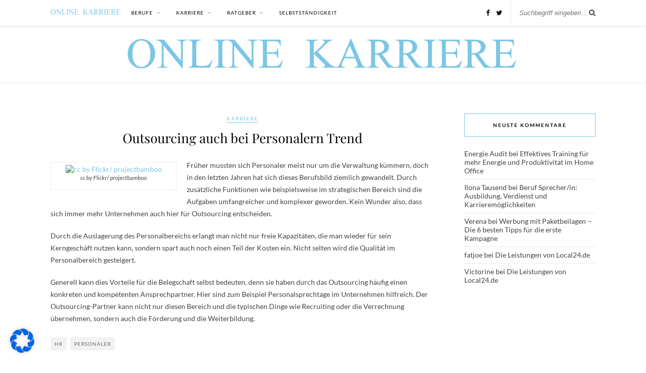

--- FILE ---
content_type: text/css
request_url: https://www.online-karriere.de/wp-content/themes/rosemary/style.css?ver=6.8.2
body_size: 11926
content:
/*
Theme Name: Rosemary
Theme URI: http://solopine.com/theme/rosemary
Description: A WordPress Blog Theme
Author: Solo Pine Designs
Author URI: http://solopine.com
Version: 1.5
License: Themeforest Licence
License URI: http://themeforest.net/licenses
Text domain: solopine
*/

/* Global reset */
/* Based upon 'reset.css' in the Yahoo! User Interface Library: http://developer.yahoo.com/yui */
*, html, body, div, dl, dt, dd, ul, ol, li, h1, h2, h3, h4, h5, h6, pre, form, label, fieldset, input, p, blockquote, th, td { margin:0; padding:0 }
table { border-collapse:collapse; border-spacing:0 }
fieldset, img { border:0 }
address, caption, cite, code, dfn, em, strong, th, var { font-style:normal; font-weight:normal }
ol, ul, li { list-style:none }
caption, th { text-align:left }
h1, h2, h3, h4, h5, h6 { font-size:100%; font-weight:normal }
q:before, q:after { content:''}

/* Global reset-RESET */
strong { font-weight: bold }
em { font-style: italic }
a img { border:none }
strong, b, strong *, b * { font-weight: bold; } em, i, em *, i * { font-style: italic; }
*, *:before, *:after {
    -webkit-box-sizing: border-box;
    -moz-box-sizing: border-box;
    box-sizing: border-box;
	-webkit-font-smoothing: antialiased;
    -moz-osx-font-smoothing: grayscale;
}
html { overflow-x: hidden }
/**/

body {
	background:#ffffff;
	font-family:"Lato", sans-serif;
	color:#424242;
	font-size:14px;
}
p {
	line-height:24px;
}
a {
	text-decoration:none;
	color:#C69F73;
}
h1,h2,h3,h4,h5,h6 {
	font-family:"Playfair Display";
}

/*****
/* General
/********************/

.container {
	width:1080px;
	margin:0 auto;
}

#content {
	margin-bottom:80px;
}
#content:after {
	content: "";
	display: table;
	clear: both;
}
#main {
	width:760px;
	float:left;
}
#main.fullwidth {
	width:100%;
	float:none;
}
#sidebar {
	width:260px;
	float:right;
}

/*****
/* Top Bar
/********************/

#top-bar {
	background:#fff;
	width:100%;
	height:51px;
	position:fixed;
	z-index:9999;
	box-shadow: 0px 1px 5px rgba(190, 190, 190, 0.46);
	-webkit-box-shadow: 0px 1px 5px rgba(190, 190, 190, 0.46);
	-moz-box-shadow: 0px 1px 5px rgba(190, 190, 190, 0.46);
	-webkit-backface-visibility: hidden;
}
#top-bar .container {
	position:relative;
}

	/*** Menu ***/
	#nav-wrapper {
		float:left;
	}
	
	.slicknav_menu { display:none; }
	
	#nav-wrapper .menu li {
		display:inline-block;
		margin-right:28px;
		position:relative;
	}
	#nav-wrapper .menu li a {
		font-size:10px;
		text-transform:uppercase;
		letter-spacing:1px;
		line-height:51px;
		color:#000;
		display:block;
	}
	#nav-wrapper .menu li.current-menu-item > a, #nav-wrapper .menu li.current_page_item > a, #nav-wrapper .menu li a:hover {
		color:#C69F73;
	}
	#nav-wrapper .menu li.current-menu-item > a, #nav-wrapper .menu li.current_page_item > a {
		font-weight:700;
	}
	#nav-wrapper .menu > li.menu-item-has-children > a:after {
		font-family: FontAwesome;
		content: "\f107";
		margin-left:7px;
		color:#999;
		font-size:11px;
	}
	
		/*** DROPDOWN ***/
		#nav-wrapper .menu .sub-menu,
		#nav-wrapper .menu .children {
			background-color: #fff;
			display: none;
			padding: 0;
			position: absolute;
			margin-top:0;
			left: 0;
			z-index: 99999;
			border:1px solid #eee;
			border-top:none;
		}
		
		#nav-wrapper ul.menu ul a,
		#nav-wrapper .menu ul ul a {
			color: #727272;
			margin: 0;
			padding:6px 10px;
			min-width: 165px;
			line-height:20px;
			-o-transition:.22s;
			-ms-transition:.22s;
			-moz-transition:.22s;
			-webkit-transition:.22s;
			transition:.22s;
			border-top:1px solid #eee;
		}
		
		#nav-wrapper ul.menu ul li,
		#nav-wrapper .menu ul ul li {
			padding-right:0;
			margin-right:0;
		}

		#nav-wrapper ul.menu ul a:hover,
		#nav-wrapper .menu ul ul a:hover {
			color: #C69F73;
			background:#f5f5f5;
		}

		#nav-wrapper ul.menu li:hover > ul,
		#nav-wrapper .menu ul li:hover > ul {
			display: block;
		}
		
		#nav-wrapper .menu .sub-menu ul,
		#nav-wrapper .menu .children ul {	
			left: 100%;
			top: 0;
			
		}
		
	/*** Social Icons ***/
	#top-social {
		position:absolute;
		right:185px;
		top:0;
	}
	#top-social.nosearch { right:0; }
	#top-social a {
		color:#000;
		font-size:13px;
		margin-left:10px;
		line-height:51px;
	}
	#top-social a:hover {
		color:#C69F73;
	}
	
	/*** Top Search ***/
	#top-search {
		position:absolute;
		right:0;
		top:0;
		padding-left:16px;
		border-left:1px solid;
		border-color:#e8e8e8;
		z-index:999;
	}
	#top-search form { display:inline; }
	#top-search input {
		border:none;
		font-style:italic;
		width:135px;
		background:transparent;
	}
	#top-search input:focus {
		outline:none;
	}
	#top-search i {
		font-size:14px;
		line-height:51px;
	}
	
	.show-search {
		display:none;
	}
	i.search-toggle {
		font-size:14px;
		line-height:51px;
		display:none;
		cursor:pointer;
	}
	.show-search {
		position:absolute;
		top:51px;
		right:-1px;
		display:none;
		z-index:10000;
	}
	.show-search input {
		width:190px;
		background:#FFF;
		-webkit-box-shadow: 0 5px 4px -4px rgba(190,190,190,.1);
		-moz-box-shadow: 0 5px 4px -4px rgba(190,190,190,.1);
	    box-shadow: 0 5px 4px -4px rgba(190,190,190,.1);
		border:1px solid #eee;
		padding:10px 0 10px 10px;
		font-style:italic;
	}
	.show-search input:focus {
		border:1px solid #ddd;
		outline:none;
	}
	
/*****
/* Header & Logo
/********************/

#header {
	padding-top:51px;
	margin-bottom:60px;
	border-bottom:1px solid #eee;
}
.home #header, .page-template-page-slider #header, .page-template-page-slider-sidebar #header {
	margin-bottom:0;
	border-bottom:none;
}


#logo {
	text-align:center;
	padding:68px 0 41px;
}

#logo {
	max-width:100%;
	height:auto;
}

/*****
/* Featured Area
/********************/
.featured-area {
	margin-bottom:60px;
}

.feat-item {
	position:relative;
	height:660px;
	background-size: cover;
	background-repeat: no-repeat;
	background-position: center;
	-moz-box-sizing: border-box;
	-webkit-box-sizing: border-box;
	box-sizing: border-box;
	display:block;
	width:100%;
	padding:17.2% 32.5%;
}
.feat-overlay {
	background:rgba(255,255,255,1);
	position:relative;
	height:100%;
	width:100%;
	display:table;
	vertical-align:middle;
	text-align:center;
	-moz-box-sizing: border-box;
	-webkit-box-sizing: border-box;
	box-sizing: border-box;
	overflow:hidden;
	-webkit-box-shadow: 0 8px 6px -6px rgba(0,0,0,.25);
	   -moz-box-shadow: 0 8px 6px -6px rgba(0,0,0,.25);
	        box-shadow: 0 8px 6px -6px rgba(0,0,0,.25);
}
.feat-overlay-inner {
	vertical-align:middle;
	display:table-cell;
}
.feat-item .post-header {
	margin-bottom:0;
	padding:0 20px;
}
.feat-item .post-header .date {
	display:block;
	margin-bottom:28px;
}
.feat-item .post-header h2 {
	margin-bottom:14px;
}
.feat-item .post-header h2 a {
	font-size:24px; 
}
.feat-item .read-more {
	font-size:10px;
	text-transform:uppercase;
	letter-spacing:2px;
	color:#000;
	background:#ffffff;
	font-weight:700;
	display:inline-block;
	padding:12px 26px 13px;
	border:1px solid;
	border-color: #C69F73;
	-o-transition:.2s;
	-ms-transition:.2s;
	-moz-transition:.2s;
	-webkit-transition:.2s;
}
.feat-item .read-more:hover {
	background:#C69F73;
	color:#fff;
}

/****************************************/
/* Promo Area
/****************************************/

.promo-area {
	overflow:hidden;
	margin-bottom:60px;
}
.promo-area.promo-slider {
	margin-top:-20px;
}
.promo-area .promo-item {
	display: table;
	width:340px;
	float:left;
	margin-right:30px;
	height:190px;
	background-size: cover;
	background-repeat: no-repeat;
	background-position: center center;
	-moz-box-sizing: border-box;
	-webkit-box-sizing: border-box;
	box-sizing: border-box;
	padding:16px;
	position:relative;
}
.promo-area .promo-item:last-child {
	margin-right:0;
}
.promo-area .promo-overlay {
	height: 100%;
    display: table-cell;   
    vertical-align: middle;   
	text-align:center;
}
.promo-area .promo-overlay  h4 {
	color:#000;
	line-height:1.5em;
	padding:12px 16px 12px 17px;
	font-size:11px;
	text-transform:uppercase;
	letter-spacing:2px;
	background:#fff;
	display:inline-block;
	max-width:65%;
	font-family:"Lato", sans-serif;
	-webkit-box-shadow: 0 8px 6px -6px rgba(0,0,0,.25);
    -moz-box-shadow: 0 8px 6px -6px rgba(0,0,0,.25);
    box-shadow: 0 8px 6px -6px rgba(0,0,0,.25);
}
.promo-area .promo-link {
	position: absolute; 
	height: 100%; 
	width: 100%;
	top: 0;
	left:0;
	z-index: 999999;
	display: block
}

/*****
/** Post
/***********************/

.post {
	margin-bottom:50px;
}

/*** Post header ***/
.post-header {
	margin-bottom:25px;
	text-align:center;
}
.post-header .cat a {
	font-size:10px;
	text-transform:uppercase;
	letter-spacing:2px;
	border-bottom:1px solid;
	border-color:#C69F73;
	padding-bottom:2px;
	display:inline-block;
	margin:0 4px 12px 4px;
}
.post-header h2, .post-header h1 {
	margin-bottom:10px;
}
.post-header h2 a, .post-header h1 {
	color:#000;
	font-size:26px;	
	-o-transition:.2s;
	-ms-transition:.2s;
	-moz-transition:.2s;
	-webkit-transition:.2s;
}
#main.fullwidth.post-fullwidth .post-header h2, #main.fullwidth.post-fullwidth .post-header h1, #main.fullwidth.narrow.post-fullwidth .post-header h2, #main.fullwidth.narrow.post-fullwidth .post-header h1 {
	max-width:65%;
	margin-left:auto;
	margin-right:auto;
}
#main.fullwidth.post-fullwidth .post-header h2 a, #main.fullwidth.post-fullwidth .post-header h1, #main.fullwidth.narrow.post-fullwidth .post-header h2 a, #main.fullwidth.narrow.post-fullwidth .post-header h1 {
	font-size:34px;
}
.post-header h2 a:hover {
	opacity:.60;
}

.post-header .date {
	font-size:11px;
	font-style:italic;
	color:#888;
}

/*** Post Image ***/
.post-img {
	margin-bottom:20px;
	text-align:center;
}
.post-img img {
	max-width:100%;
	height:auto;
}
.post-img.audio iframe {
	height:166px;
	width:100%;
}

	/*** Post Entry ***/
	#main.fullwidth.narrow .post-entry {
		max-width:800px;
		margin-left:auto;
		margin-right:auto;
	}
	.post-entry img {
		max-width:100%;
		height:auto;
	}
	
	.post-entry p, .post-entry h1, .post-entry h2, .post-entry h3, .post-entry h4, .post-entry h5, .post-entry h6, .post-entry hr {
    	margin-bottom:20px;
	}
	.post-entry h1, .post-entry h2, .post-entry h3, .post-entry h4, .post-entry h5, .post-entry h6 {
		color:#000;
	}
	.post-entry h1 {
		font-size:26px;
	}
	.post-entry h2 {
		font-size:24px;
	}
	.post-entry h3 {
		font-size:21px;
	}
	.post-entry h4 {
		font-size:19px;
	}
	.post-entry h5 {
		font-size:17px;
	}
	.post-entry h6 {
		font-size:15px;
	}
	.post-entry hr {
		border:0;
		height:0;
		border-bottom:1px solid #e5e5e5;
		clear:both;
	}
	.post-entry blockquote {
		border-left:3px solid;
		border-color:#C69F73;
		padding:0 18px;
	}
	.post-entry blockquote p {
		font-family:"Georgia";
		font-size:18px;
		line-height:28px;
		font-style:italic;
		color:#999;
	}
	
	.post-entry a:hover {
		text-decoration:underline;
	}
	
	.post-entry ul, .post-entry ol {
		padding-left:45px;
		margin-bottom:20px;
	}
	.post-entry ul li, .post-entry ol li {
		margin-bottom:12px;
		line-height:24px;
	}
	.post-entry ul li {
		list-style:disc;
	}
	.post-entry ol li {
		list-style:decimal;
	}

	.sticky.post .post-header { border:1px dashed #eee; padding:20px 0; }
	.bypostauthor  {}
	.post-entry pre {
		overflow:auto;
	}

	.post-entry table { width:100%; margin-bottom:22px; border-collapse:collapse }
	.post-entry td, .post-entry th { padding: 12px; border-bottom: 1px #e5e5e5 solid; }
	.post-entry th { font-weight:bold; font-size:14px; background:#f5f5f5;}
	.post-entry tr:hover {
		background:#f9f9f9;
	}
	
	/*** More button ***/
	.more-link {
		text-align:center;
		display:block;
	}
	.more-button {
		font-size:10px;
		line-height:24px;
		text-transform:uppercase;
		letter-spacing:2px;
		color:#000;
		background:#ffffff;
		font-weight:700;
		display:inline-block;
		margin-top:16px;
		padding:9px 24px 10px;
		border:1px solid;
		border-color:#C69F73;
		-o-transition:.2s;
		-ms-transition:.2s;
		-moz-transition:.2s;
		-webkit-transition:.2s;
	}
	.more-button:hover {
		background:#C69F73;
		color:#fff;
		border:1px solid;
		border-color:#C69F73;
	}
	
/*** Post Meta ***/
.post-meta {
	margin-top:35px;
	overflow:hidden;
	border-bottom:1px solid #e5e5e5;
	padding-bottom:10px;
	font-style:italic;
	clear:both;
}
.meta-comments {
	float:left;
}
.meta-comments a {
	color:#424242;
	font-size:13px;
}
.meta-share {
	float:right;
	color:#999;
	font-size:13px;
}
.share-text { 
	margin-right:2px;
}
.meta-share a {
	margin-left:9px;
	font-size:16px;
}

/*** Post author ***/
.post-author {
	margin-bottom:60px;
	margin-top:60px;
	overflow:hidden;
}	

.author-img {
	float:left;
	margin-right:30px;
}

.author-img img {
	border-radius:50%;
}

.author-content h5 a {
	font-size:18px;
	margin-bottom:8px;
	color:#000;
	display:block;
}

.author-content p {
	margin-bottom:8px;
}

.author-content .author-social {
	font-size:14px;
	color:#bbb;
	margin-right:8px;
}

/*** Post related ***/
.post-related {
	overflow:hidden;
	margin-bottom:60px;
	margin-top:60px;
}

.post-box { text-align:center; }
.post-box-title {
	font-size:11px;
	letter-spacing:2px;
	text-transform:uppercase;
	margin-bottom:30px;
	font-weight:700;
	border-bottom:1px solid #ddd;
	padding-bottom:4px;
	display:inline-block;
	font-family:"Lato";
}

.item-related {
	width:240px;
	float:left;
	margin-right:20px;
}
.item-related:last-child {
	margin-right:0;
}

	#main.fullwidth .item-related {
		width:340px;
		margin-right:30px;
	}
	#main.fullwidth .item-related:last-child {
		margin-right:0;
	}

.item-related img {
	margin-bottom:6px;
	width:100%;
	height:auto;
}
.item-related h3 {
	margin-bottom:4px;
}
.item-related h3 a {
	font-size:14px;
	color:#424242;
	font-family:"Lato";
}
.item-related h3 a:hover {
	text-decoration:underline;
}
.item-related span.date {
	font-size:11px;
	font-style:italic;
	color:#999;
}

/** Post tags ***/
.post-tags {
	margin-top:25px;
	margin-bottom:-15px;
	padding-bottom:13px;
	clear:both;
}
.post-tags a {
	font-size:10px;
	letter-spacing:1px;
	text-transform:uppercase;
	background:#f2f2f2;
	color:#666;
	padding:7px 8px;
	margin-right:7px;
	border-radius:3px;
	margin-bottom:5px;
	display:inline-block;
	-o-transition:.3s;
	-ms-transition:.3s;
	-moz-transition:.3s;
	-webkit-transition:.3s;
}
.post-tags a:hover {
	background:#ddd;
	color:#666;
	text-decoration:none;
}

/*** Comments ***/
.post-comments {
	margin-bottom:60px;
	margin-top:60px;
}

.comments {
	margin-bottom:40px;
}

.thecomment {
	border-bottom:1px dotted #eee;
	padding-bottom:34px;
	margin-bottom:34px;
}

.thecomment .author-img {
	float:left;
	margin-right:20px;
}
.thecomment .author-img img {
	border-radius:50%;
}
.thecomment .comment-text {
	overflow:hidden;
}
.thecomment .comment-text span.author, .thecomment .comment-text span.author a {
	display:block;
	font-size:13px;
	text-transform:uppercase;
	letter-spacing:2px;
	margin-bottom:6px;
	color:#424242;
}
.thecomment .comment-text span.author a:hover {
	text-decoration:underline;
}

.thecomment .comment-text span.date {
	font-size:11px;
	color:#999;
	font-style:italic;
	display:block;
	margin-bottom:6px;
}

.thecomment .comment-text em {
	font-size:13px;
	margin-bottom:-14px;
	display:block;
	color:orange;
	letter-spacing:1px;
}
.thecomment .comment-text em i {
	font-size:14px;
	color:#f3bd00;
}

.post-comments span.reply a {
	float:right;
	font-size:10px;
	background-color:#aaa;
	color:#FFF;
	padding:2px 5px 4px 5px;
	border-radius:2px;
	margin-left:7px;
	-o-transition:.3s;
	-ms-transition:.3s;
	-moz-transition:.3s;
	-webkit-transition:.3s;
	transition:.3s;
}
.post-comments span.reply a.comment-edit-link {
	background:#c5c5c5;
}
.post-comments span.reply a:hover {
	opacity:.8;
}

.post-comments ul.children { margin: 0 0 0 55px; }
.post-comments ul.children li.thecomment { margin:0 0 8px 0; }

/** Reply **/
#respond {
	margin-bottom:20px;
	overflow:hidden;
}

#respond  h3 {
	font-size:11px;
	color:#999;
	font-weight:700;
	margin-bottom:20px;
	font-family:"Lato";
	letter-spacing:2px;
	text-transform:uppercase;
}

#respond h3 a {
	color:#000;
	display:inline-block;
}

#respond h3 small a {
	text-transform:uppercase;
	font-size:11px;
	background:#333;
	color:#FFF;
	padding:4px 6px 5px;
	border-radius:3px;
	margin-left:7px;
	letter-spacing:1px;
	-o-transition:.3s;
	-ms-transition:.3s;
	-moz-transition:.3s;
	-webkit-transition:.3s;
	transition:.3s;
}
#respond h3 small a:hover {
	opacity:.8;
}

#respond label {
	color:#888;
	width:80px;
	font-size:13px;
	display:inline-block;
	font-weight:300;
}
#respond input {
	padding:8px 10px;
	border:1px solid #DDD;
	margin-right:10px;
	border-radius: 3px;
	color:#999;
	margin-bottom:15px;
	font-size:11px;
	width:250px;
	font-family:"Lato";
}
#respond input:focus {outline:none;}
#respond .comment-form-url {
	margin-bottom:10px;
}
#respond textarea {
	padding:14px;
	border:1px solid #DDD;
	border-radius: 3px;
	width:95%;
	height:120px;
	font-size:13px;
	color:#777;
	margin-bottom:14px;
	line-height:20px;
	font-family:"Lato";
}
#respond textarea:focus {outline:none;}

#respond #submit {
	text-transform:uppercase;
	letter-spacing:2px;
	background:#eee;
	border-radius:0;
	font-size:11px;
	color:#666;
	padding:12px 19px 14px;
	margin-top:6px;
	display:inline-block;
	border:none;
	-o-transition:.3s;
	-ms-transition:.3s;
	-moz-transition:.3s;
	-webkit-transition:.3s;
	transition:.3s;
	cursor:pointer;
	border-radius:30px;
	width:auto;
}
#respond #submit:hover {
	background:#333;
	color:#FFF;
}
p.comment-form-cookies-consent {
	margin-bottom:10px;
 }
#respond p.comment-form-cookies-consent input[type="checkbox"] {
	width:auto;
}
#respond p.comment-form-cookies-consent label {
	width:100%;
	display:inline;
}

/*****
/** Pagination
/***********************/

.pagination {
	margin-top:60px;
	overflow:hidden;
	margin-bottom:40px;
}

.pagination a {
	display:inline-block;
	letter-spacing:2px;
	text-transform:uppercase;
	font-size:11px;
	border-bottom:1px solid #e5e5e5;
	padding-bottom:5px;
	font-weight:700;
	-o-transition:.3s;
	-ms-transition:.3s;
	-moz-transition:.3s;
	-webkit-transition:.3s;
}
.pagination a:hover {
	color:#424242;
}
.pagination .newer {
	float:left;
	
}
.pagination .older {
	float:right;
}

/*****
/** Post List Layout
/***********************/
.list-item {
	overflow:hidden;
	margin-bottom:30px;
	padding-bottom:30px;
	border-bottom:1px solid #eee;
}
.list-item .list-content {
	overflow:hidden;
}
.list-item .post-img {
	float:left;
	margin-right:25px;
	margin-bottom:0;
}
.list-item .post-img img {
	max-width:270px;
}
.list-item .list-content .post-header {
	text-align:left;
}
.list-item .post-header h2 a {
	font-size:22px;
}
.list-item .post-header .cat a {
	margin:0 8px 7px 0;
}
.list-item .post-header  {
	margin-bottom:14px;
}
.list-meta .date {
	font-size:11px;
	font-style:italic;
	color:#999;
}
.list-item .post-entry p {
	margin-bottom:14px;
}

/*****
/** Post Grid Layout
/***********************/
.grid-item {
	margin-bottom:40px;
}
.sp-grid > li {
	width:365px;
	display:inline-block;
	vertical-align: top;
	margin-right: 26px;
}

	/* fullwidth */
	#main.fullwidth .sp-grid > li {
		width:520px;
		margin-right:36px;
	}
	#main.fullwidth .sp-grid li:nth-of-type(2n+2) {
		margin-right:0;
	}

.sp-grid li:nth-of-type(2n+2) {
	margin-right:0;
}
.grid-item .post-header .cat a {
	margin:0 4px 8px 4px;
}
.grid-item .post-header h2 a {
	font-size:22px;
}
.grid-item .post-header  {
	margin-bottom:16px;
}

/*****
/** Sidebar & Widgets
/***********************/

.widget {
	margin-bottom:38px;
}

.widget-title {
	border:1px solid;
	border-color:#C69F73;
	font-size:10px;
	color:#000;
	text-transform:uppercase;
	letter-spacing:2px;
	font-family:"Lato";
	font-weight:700;
	text-align:center;
	margin-bottom:25px;
	padding:16px 0;
}
.widget a:hover {
	text-decoration:underline;
}

.widget input, .widget select {
	border:1px solid #ddd;
	color:#888;
	padding:9px 7px;
	width:100%;
}
.widget input:focus, .widget select:focus {
	outline:none;
	border:1px solid #d5d5d5;
}

.widget ul li {
	margin-bottom:7px;
	padding-bottom:8px;
	border-bottom:1px dotted #d5d5d5;
}
.widget ul li:last-child {
	margin-bottom:0;
	padding-bottom:0;
	border-bottom:none;
}
.widget ul li a {
	color:#424242;
}

.widget img {
	max-width:100%;
	height:auto;
}

	/*** About Widget ***/
	.about-widget {
		text-align:center;
	}
	.about-widget img {
		margin-bottom:10px;
		max-width:100%;
		height:auto;
	}
	.about-round { 
		border-radius:50%;
	}
	
	/** Social Widget **/
	.social-widget {
		text-align:center;
	}

	.social-widget a:first-child {
		margin-left:0;
	}
	.social-widget a:last-child {
		margin-right:0;
	}

	.social-widget a i {
		height:16px;
		width:20px;
		text-align:center;
		line-height:20px;
		color:#161616;
		border-radius:50%;
		margin:0 8px;
		font-size:16px;
	}

	.social-widget a:hover > i {
		color:#C69F73;
	}
	
	/** WIDGET ITEMS **/
	
	/* - Post Widget ----- */
	.side-pop {
		margin-bottom:25px;
	}
	.side-pop:after {
		content: "";
		display: table;
		clear: both;
	}
	.side-pop:last-child {
		margin-bottom:0;
	}
	.side-pop-img {
		margin-bottom:12px;
		position:relative;
	}
	.side-pop-img img {
		vertical-align:middle;
	}
	.side-pop-content {
		text-align:center;
	}
	.side-pop-content h4 {
		margin-bottom:7px;
	}
	.side-pop-content h4 a {
		font-size:15px;
		color:#000;
		font-family:"Lato", sans-serif;
	}

	.side-pop-content span.sp-date {
		font-size: 11px;
		color: #999;
		font-style: italic;
		display:block;
	}
	.side-count {
		position: absolute;
		left: -8px;
		top: -8px;
		height: 38px;
		width: 38px;
		line-height: 38px;
		background-color: #121212;
		border-radius: 100%;
		color: #fff;
		font-size: 16px;
		text-align: center;
	}
	.side-pop.list .side-count {
		height: 28px;
		width: 28px;
		line-height: 28px;
		font-size:13px;
	}
	/* ----- Overlay layout ----- */
	.side-pop.overlay .side-pop-content {
		position:absolute;
		bottom:0;
		left:0;
		width:100%;
		background: -moz-linear-gradient(bottom,rgba(0,0,0,.7) 0,rgba(0,0,0,0) 100%);
		background: -webkit-linear-gradient(bottom,rgba(0,0,0,.7) 0,rgba(0,0,0,0) 100%);
		background: linear-gradient(to top,rgba(0,0,0,.7) 0,rgba(0,0,0,0) 100%);
		padding:80px 20px 15px;
		box-sizing:border-box;
	}
	.side-pop.overlay .side-pop-content h4 a  { 
		color:#fff;
		font-weight:500;
	}
	.side-pop.overlay .side-pop-content span.sp-date {
		color:#bbb;
	}
	.side-pop.overlay .side-pop-img {
		margin-bottom:0;
	}

	/* ----- Post List view ----- */
	.side-pop.list {
		margin-bottom:24px;
	}
	.side-pop.list:last-child  {
		margin-bottom:0;
	}
	.side-pop.list .side-pop-img {
		float:left;
		max-width:94px;
		margin-right:15px;
		margin-bottom:0;
	}
	.side-pop.list .side-pop-content {
		text-align:left;
		overflow:hidden;
	}
	.side-pop.list .side-pop-content h4 a {
		font-size:13px;
	}
	
	/*** Widget categories/archives ***/
	.widget_categories ul li, .widget_archive ul li {
		color:#999;
	}
	.widget_categories a, .widget_archive a {
		margin-right:5px;
	}
	
	/*** Tagcloud widget ***/
	.widget .tagcloud a {
		font-size:9px !important;
		letter-spacing:1px;
		text-transform:uppercase;
		background:#f2f2f2;
		color:#777;
		padding:6px 8px 7px;
		margin-right:5px;
		margin-bottom:8px;
		display:inline-block;
		-o-transition:.3s;
		-ms-transition:.3s;
		-moz-transition:.3s;
		-webkit-transition:.3s;
	}
	.widget .tagcloud a:hover {
		opacity:.7;
		text-decoration:none;
	}
	
	/*** Calender widget ***/
	#wp-calendar {width: 100%; }
	#wp-calendar caption { text-align: right; color: #777; font-size: 12px; margin-top: 10px; margin-bottom: 15px; border-bottom:1px solid #e5e5e5; padding-bottom:8px; }
	#wp-calendar thead { font-size: 12px;  }
	#wp-calendar thead th { padding-bottom: 10px; }
	#wp-calendar tbody { color: #aaa; }
	#wp-calendar tbody td { background: #f5f5f5; border: 1px solid #fff; text-align: center; padding:8px; font-size:12px; }
	#wp-calendar tbody td a { font-weight:700; color:#222; }
	#wp-calendar tbody td:hover { background: #fff; }
	#wp-calendar tbody .pad { background: none; }
	#wp-calendar tfoot #next { font-size: 10px; text-transform: uppercase; text-align: right; }
	#wp-calendar tfoot #prev { font-size: 10px; text-transform: uppercase; padding-top: 10px; }
	#wp-calendar thead th { padding-bottom: 10px; text-align: center; }
	
	/*** Instagram widget ***/
	#sidebar .instagram-pics li {
		width: 31.8%;
		display: inline-block;
		border-bottom: none;
		padding: 0;
		margin: 0 2px 2px;
	}
	#sidebar .instagram-pics li img {
		max-width:100%;
	}
	#sidebar .instagram-pics li img:hover {
		opacity:.87;
	}
	
	/*** Search Widget ***/
	.widget #searchform input#s {
		border: 1px solid #e5e5e5;
		background:#fff url(img/searchsubmit.png) no-repeat 96% 13px;
		padding:14px 14px;
		font-size:11px;
		color:#999;
		letter-spacing:1px;
	}
	
	.widget #searchform #s:focus { outline:none; }

	/** Searchbar for widget ***/
	.widget #searchform input#s { 
		width:230px;
	}
	
	/* Widget menu */
	.widget ul.menu li ul {
		padding-left:12px;
		margin-top:8px;
	}
	
	/* ---- Promo Widget ---- */
	#sidebar .promo-item {
		display: table;
		width:100%;
		height:130px;
		background-size: cover;
		background-repeat: no-repeat;
		background-position: center center;
		position:relative;
	}
	#sidebar .promo-overlay {
		height: 100%;
		display: table-cell;   
		vertical-align: middle;   
		text-align:center;
	}  
	#sidebar .promo-overlay  h4 {
		color:#000;
		line-height:1.5em;
		padding:9px 15px 8px;
		font-size:11px;
		text-transform:uppercase;
		letter-spacing:2px;
		background:#ffffff;
		display:inline-block;
		font-family:"Lato", sans-serif;
	}
	#sidebar .promo-link {
		position: absolute; 
		height: 100%; 
		width: 100%;
		top: 0;
		left:0;
		z-index: 999;
		display: block
	}
	
/*****
/** Footer Instagram
/***********************/

#instagram-footer {
	text-align:center;
	overflow:hidden;
	clear:both;
}
.instagram-title {
	font-size:16px;
	text-transform:uppercase;
	margin-bottom:22px;	
}
#instagram-footer .instagram-pics li {
	width:16.66666666666667%;
	display:inline;
	float:left;
}
#instagram-footer .instagram-pics li img {
	max-width:100%;
}
#instagram-footer .instagram-pics li img:hover {
	opacity:.87;
}
#instagram-footer p.clear {
	font-size: 11px;
	border-bottom: 1px solid #eee;
	display: inline-block;
	margin-top: 5px;
}

/*****
/** Footer
/***********************/

#footer {
	clear:both;
	padding: 16px 0 28px;
	overflow:hidden;
}

#footer .copyright {
	font-style:italic;
	font-size:12px;
	color:#888;
}
#footer .copyright.left {
	float:left;
}
#footer .copyright.right {
	float:right;
}

/*****
/** Archives & Categories
/**************************/
.archive-box {
	text-align:center;
	background:#f4f4f4;
	margin-top:-61px;
	padding:40px 0;
	margin-bottom:60px;
}
.archive-box h1 {
	font-size:36px;
	color:#000;
}
.archive-box span {
	font-size:10px;
	text-transform:uppercase;
	letter-spacing:1px;
	color:#999;
	display:inline-block;
	border-bottom:1px solid #d8d8d8;
	padding-bottom:3px;
	margin-bottom:5px;
}
.nothing {
	font-size:14px;
	color:#999;
	text-align:center;
}
.archive-descrip {
	margin-top:20px;
}
.archive-descrip.post-entry p:last-child{
	margin-bottom:0;
}

.post-header.page-blog h2 {
    font-size: 28px;
    color: #000;
    margin-bottom: 40px;
}

/* =WordPress Core
-------------------------------------------------------------- */
.alignnone {
    margin: 5px 20px 20px 0;
}

.aligncenter,
div.aligncenter {
    display: block;
    margin: 5px auto 5px auto;
}

.alignright {
    float:right;
    margin: 5px 0 20px 20px;
}

.alignleft {
    float: left;
    margin: 5px 20px 20px 0;
}

a img.alignright {
    float: right;
    margin: 5px 0 20px 20px;
}

a img.alignnone {
    margin: 5px 20px 20px 0;
}

a img.alignleft {
    float: left;
    margin: 5px 20px 20px 0;
}

a img.aligncenter {
    display: block;
    margin-left: auto;
    margin-right: auto
}

.wp-caption {
    background: #fff;
    border: 1px solid #f0f0f0;
    max-width: 96%; /* Image does not overflow the content area */
    padding: 5px 3px 10px;
    text-align: center;
}

.wp-caption.alignnone {
    margin: 5px 20px 20px 0;
}

.wp-caption.alignleft {
    margin: 5px 20px 20px 0;
}

.wp-caption.alignright {
    margin: 5px 0 20px 20px;
}

.wp-caption img {
    border: 0 none;
    height: auto;
    margin: 0;
    max-width: 98.5%;
    padding: 0;
    width: auto;
}

.wp-caption p.wp-caption-text {
    font-size: 11px;
    line-height: 17px;
    margin: 0;
    padding: 0 4px 5px;
}
.screen-reader-text {}

/*** Custom WordPress gallery style ***/
.gallery .gallery-caption{  
    font-size:12px;
	color:#888;
	font-family:"Open Sans";
}  
  
.gallery .gallery-icon img{  
    border-radius:2px;  
    border:none !important;  
	padding:6px;
	box-sizing:border-box;
}  

/*** 404 error ***/
.error-page {
	text-align:center;
}
.error-page h1 {
	font-size:186px;
	color:#000;
}
.error-page p {
	color:#999;
	font-style:italic;
}

/*** Contact Form 7
/************************/
.wpcf7 input {
	width:266px;
}
div.wpcf7 {
	overflow:hidden;
	margin-top:40px;
}
.wpcf7 input, .wpcf7 textarea {
	padding:8px;
	border:1px solid #DDD;
	margin-right:10px;
	-webkit-border-radius: 5px;-moz-border-radius: 5px;border-radius: 5px;
	color:#777;
	font-size:12px;
	margin-top:6px;
	margin-bottom:6px;
}
.wpcf7 textarea {
	width:95%;
}
.wpcf7 .wpcf7-submit {
	background:#eee;
	-webkit-border-radius: 20px;-moz-border-radius: 20px;border-radius:20px;
	padding:12px 24px;
	color:#666;
	letter-spacing:3px;
	font-size:11px;
	text-transform:uppercase;
	cursor:pointer;
	-o-transition:.3s;
	-ms-transition:.3s;
	-moz-transition:.3s;
	-webkit-transition:.3s;
	transition:.3s;
	display:block;
	border:none;
	width:auto;
}
.wpcf7 .wpcf7-submit:hover {
	background:#333;
	color:#fff;
}

/*
    Mobile Menu Core Style
*/

.slicknav_btn { position: relative; display: block; vertical-align: middle; float: left;  line-height: 27px; cursor: pointer;  height:27px;}
.slicknav_menu  .slicknav_menutxt { display: block; line-height: 1.188em; float: left; }
.slicknav_menu .slicknav_icon { float: left; margin: 0.188em 0 0 0.438em; }
.slicknav_menu .slicknav_no-text { margin: 0 }
.slicknav_menu .slicknav_icon-bar { display: block; width: 1.125em; height: 0.125em; }
.slicknav_btn .slicknav_icon-bar + .slicknav_icon-bar { margin-top: 0.188em }
.slicknav_nav { clear: both }
.slicknav_nav ul,
.slicknav_nav li { display: block }
.slicknav_nav .slicknav_arrow { font-size: 0.8em; margin: 0 0 0 0.4em; }
.slicknav_nav .slicknav_item { cursor: pointer; }
.slicknav_nav .slicknav_row { display: block; }
.slicknav_nav a { display: block }
.slicknav_nav .slicknav_item a,
.slicknav_nav .slicknav_parent-link a { display: inline }
.slicknav_menu:before,
.slicknav_menu:after { content: " "; display: table; }
.slicknav_menu:after { clear: both }
/* IE6/7 support */
.slicknav_menu { *zoom: 1 }

/* 
    User Default Style
    Change the following styles to modify the appearance of the menu.
*/

.slicknav_menu {
    font-size:16px;
	
}
/* Button */
.slicknav_btn {
    margin: 5px 5px 6px;
    text-decoration:none;
    text-shadow: 0 1px 1px rgba(255, 255, 255, 0.75);
    -webkit-border-radius: 4px;
    -moz-border-radius: 4px;
    border-radius: 4px;  
}
/* Button Text */
.slicknav_menu  .slicknav_menutxt {
    color: #FFF;
    font-weight: bold;
    text-shadow: 0 1px 3px #000;
}
/* Button Lines */
.slicknav_menu .slicknav_icon-bar {
  background-color: #000;
}
.slicknav_menu {
    background:#fff;
    padding:6px;
}
.slicknav_nav {
    color:#fff;
    margin:0;
    padding:0;
	background:#f6f6f6;
	z-index:9999;
}
.slicknav_nav, .slicknav_nav ul {
    list-style: none;
    overflow:hidden;
}
.slicknav_nav ul {
    padding:0;
    margin:0 0 0 20px;
}
.slicknav_nav .slicknav_row {
    padding:5px 10px;
    margin:2px 5px;
}
.slicknav_nav a {
    padding:5px 10px;
    margin:2px 5px;
    text-decoration:none;
    color:#000;
	font-size:10px;
	font-weight:400;
	letter-spacing:1px;
	text-transform:uppercase;
}
.slicknav_nav .slicknav_item a,
.slicknav_nav .slicknav_parent-link a {
    padding:0;
    margin:0;
}
.slicknav_nav .slicknav_row:hover {
    
}

.slicknav_nav .slicknav_txtnode {
     margin-left:15px;   
}

.slicknav_menu .slicknav_no-text {
	margin-top:7px;
}

/* -------------------------------------- */
/* 15. WooCommerce Styling
/* -------------------------------------- */
/* ----- Shop Page ----- */
.woocommerce .page-title {
	font-size:30px;
	font-weight:300;
	margin-bottom:-3px;
}
.woocommerce .woocommerce-result-count {
	color:#999;
	font-size:14px;
	font-style:italic;
}
.woocommerce .woocommerce-ordering select {
	padding:7px 9px;
	color:#999;
	border-radius:2px;
	font-size:13px;
	border:1px solid #e5e5e5;
	max-width:190px;
}
.woocommerce .woocommerce-ordering {
    margin-top: -15px;
    margin-bottom: 40px;
}
/* ----- Shop Page Catalog Items ----- */
.woocommerce ul.products li.product a img {
	margin-bottom:8px;
}
.woocommerce ul.products li.product .woocommerce-loop-category__title, .woocommerce ul.products li.product .woocommerce-loop-product__title, .woocommerce ul.products li.product h3 {
	color:#000;
	font-weight:400;
	padding-bottom:4px;
	font-size:16px;
	text-align:center;
	text-transform:none;
	letter-spacing:0;
	font-family:"Playfair Display";
}
.woocommerce ul.products li.product .price {
	text-align:center;
	font-size:13px;
	color:#888;
}
.woocommerce ul.products li.product .price del {
	display:inline;
	margin-right:3px;
}
.woocommerce ul.products li.product .price ins {
	font-weight:400;
	text-decoration:none;
}
.woocommerce ul.products li.product .button {
	display:none;
}
.woocommerce span.onsale {
	height:38px;
	width:38px;
	line-height:38px;
	padding:0;
	font-weight:400;
	font-size:12px;
	color:#ffffff;
	background-color:#222;
	margin: -.8em -.8em 0 0;
}
.woocommerce ul.products li.product .onsale {
	margin: -.8em -.8em 0 0;
}
/* ----- Shop Page Pagination ----- */
.woocommerce nav.woocommerce-pagination ul {
	border:none;
}
.woocommerce nav.woocommerce-pagination ul li {
	border:1px solid #e5e5e5;
	margin:0 3px;
	border-radius:3px;
}
.woocommerce nav.woocommerce-pagination ul li a:focus, .woocommerce nav.woocommerce-pagination ul li a:hover, .woocommerce nav.woocommerce-pagination ul li span.current {
	background:#f4f4f4;
	color:#888;
}
.woocommerce nav.woocommerce-pagination ul li a, .woocommerce nav.woocommerce-pagination ul li span {
	color:#999;
	font-size:12px;
	padding:6px 9px;
}
.woocommerce ul.products li.product .star-rating {
	margin:5px auto 10px;
}
/* ----- Single Product Page ----- */
.woocommerce div.product .product_title {
	font-size: 28px;
	color:#000;
	margin-bottom:10px;
}
.woocommerce .star-rating {
	font-size:11px;
	color:#C69F73;
}
.woocommerce .woocommerce-product-rating .star-rating {
	margin: 0.5em 6px 0 0;
}
a.woocommerce-review-link {
	font-size:13px;
	color:#999;
	font-style:italic;
}
.woocommerce div.product .woocommerce-product-rating {
	margin-bottom:2px;
}
.woocommerce div.product .entry-summary p.price, .woocommerce div.product .entry-summary span.price {
	font-size:18px;
	color:#666;
	margin:5px 0 38px;
	position:relative;
}
.woocommerce div.product .entry-summary p.price:after {
	content: "";
    position: absolute;
    bottom: -18px;
    left: 0;
    height: 1px;
    width: 44px;
    border-top: 1px solid;
	border-color:#d5d5d5;
}
.woocommerce div.product p.price ins, .woocommerce div.product span.price ins {
	font-weight:400;
	text-decoration:none;
}
.woocommerce div.product div.summary p {
    margin-bottom: 16px;
	color:#444;
}
.woocommerce div.product div.summary p:last-child {
	margin-bottom:30px;
}
.woocommerce #respond input#submit.alt, .woocommerce a.button.alt, .woocommerce button.button.alt, .woocommerce input.button.alt {
	background-color:#161616;
	font-size:10px;
	text-transform:uppercase;
	letter-spacing:2px;
	padding:13px 14px 13px 15px;
	font-weight:400;
	border-radius:0;
}
.woocommerce #respond input#submit.alt:hover, .woocommerce a.button.alt:hover, .woocommerce button.button.alt:hover, .woocommerce input.button.alt:hover {
	background-color:#999;
}
.woocommerce .quantity .qty {
	padding:10px 4px;
	margin-right:10px;
	width:4em;
}
.woocommerce div.product form.cart div.quantity {
	margin-right:2px;
}
.product_meta {
	color:#949494;
    font-size: 12px;
}
.product_meta .sku_wrapper, .product_meta .posted_in, .product_meta .tagged_as {
	display:block;
	margin-bottom:2px;
}
.product_meta a {
	color:#aaa;
}
.woocommerce-Reviews .comment-reply-title {
	text-transform:uppercase;
	letter-spacing:1px;
	margin-bottom:10px;
	font-size:11px;
	font-weight:700;
	display:block;
}
/* ----- Single Product Widths ----- */
.woocommerce #content div.product div.images, .woocommerce div.product div.images, .woocommerce-page #content div.product div.images, .woocommerce-page div.product div.images {
	width:52%;
}
.woocommerce #content div.product div.summary, .woocommerce div.product div.summary, .woocommerce-page #content div.product div.summary, .woocommerce-page div.product div.summary {
	width:43%;
}
.woocommerce div.product div.images, .woocommerce div.product div.summary {
	margin-bottom:50px;
}

/* ----- Single Product Tabs ----- */
.woocommerce div.product .woocommerce-tabs ul.tabs li a {
	padding: 14px 10px 14px;
    font-size: 11px;
    text-transform: uppercase;
    letter-spacing: 2px;
	font-weight:400;
}
.woocommerce div.product .woocommerce-tabs .panel h2, .related.products h2, .upsells.products h2 {
	margin-bottom:20px;
    text-transform: uppercase;
    letter-spacing: 2px;
    font-size: 12px;
    font-weight: 700;
	position:relative;
	font-family:"Lato", sans-serif;
	font-style:normal;
}

.woocommerce div.product .woocommerce-tabs ul.tabs {
	margin-bottom:30px;
}
.woocommerce div.product .woocommerce-tabs ul.tabs li {
	background-color:#f4f4f4;
	border-color:#e2e2e2;
	border-radius:0;
}
.woocommerce div.product .woocommerce-tabs ul.tabs li:after, .woocommerce div.product .woocommerce-tabs ul.tabs li:before {
	display:none;
}
.woocommerce div.product .woocommerce-tabs ul.tabs:before {
	border-color:#e2e2e2;
}
/* ----- Attributes ----- */
.woocommerce table.shop_attributes th {
	font-weight:400;
}
.woocommerce table.shop_attributes td {
	padding:10px 0px;
}
.woocommerce table.shop_attributes td, .woocommerce table.shop_attributes th {
	border-bottom:none;
}
.woocommerce table.shop_attributes {
	border-top:none;
}
.entry-content th {
	background:#fff;
}
.woocommerce table.shop_attributes td {
	color:#888;
}
.related.products h2  {
	margin-bottom:30px;
}

/* ----- Comments ----- */
.woocommerce #reviews #comments ol.commentlist {
	padding-left:0;
	margin-left:0;
}
.woocommerce #reviews #comments ol.commentlist li img.avatar {
	position:relative;
	border:none;
	background:none;
	border-radius:100%;
	height:50px;
	width:50px;
}
.woocommerce #reviews #comments ol.commentlist li .comment-text {
	border:none;
	border-radius:0;
	margin-left:55px;
	padding:0 0 0 10px;
}
.woocommerce #reviews #comments ol.commentlist li .comment-text p {
	margin-bottom:3px;
}
.woocommerce .comment-text p.meta strong {
	color:#000;
	text-transform:uppercase;
	font-size:12px;
	letter-spacing:1px;
}
.woocommerce .star-rating {
	float:none;
	margin-bottom:8px;
}
.woocommerce #reviews #comments ol.commentlist li {
	border-bottom:1px solid #eee;
	padding-bottom:25px;
	list-style:none;
}
.woocommerce #reviews h3 {
	margin-bottom:10px;
	font-style:normal;
}
.woocommerce #review_form #respond p {
	margin-bottom:10px;
}
.woocommerce #review_form #respond textarea {
	margin-bottom:0;
}
.woocommerce #reviews #comment {
	height:120px;
}
.woocommerce #respond input#submit, .woocommerce a.button, .woocommerce button.button, .woocommerce input.button {
	text-transform:uppercase;
	letter-spacing:2px;
	background:#eee;
	border-radius:0;
	font-size:11px;
	color:#888;
	padding:11px 21px 10px;
	display:inline-block;
	border:none;
	-o-transition:.3s;
	-ms-transition:.3s;
	-moz-transition:.3s;
	-webkit-transition:.3s;
	transition:.3s;
	cursor:pointer;
	border-radius:30px;
	width:auto;
	font-weight:400;
}
.woocommerce #respond input#submit:hover, .woocommerce a.button:hover, .woocommerce button.button:hover, .woocommerce input.button:hover { 
	background:#333;
	color:#FFF;
}
.woocommerce-page .post-meta {display:none;}
.woocommerce table.shop_table { border-radius:0; }
.woocommerce-account .addresses .title h3, .woocommerce-account h2 {
	font-style:normal;
}

/* ----- My Account ----- */
.woocommerce-account .addresses .title h3, .woocommerce-account h2 {
    text-transform: uppercase;
    font-size: 14px;
    letter-spacing: 2px;
}
.woocommerce table.my_account_orders th {
	font-size:11px;
	text-transform:uppercase;
	letter-spacing:2px;
	font-weight:400;
	padding:10px;
}
.woocommerce table.shop_table td {
	border:none;
}
.woocommerce table.my_account_orders .order-actions .button {
	padding:7px 14px 8px 16px;
	font-size:10px;
}
.woocommerce table.my_account_orders td, .woocommerce table.my_account_orders th {
	padding:8px 8px;
}
.woocommerce table.shop_table {
	margin-bottom:35px;
}
.woocommerce-page .col2-set.addresses {
	margin-top:30px;
}
.woocommerce-page .col2-set.addresses address {
	color:#888;
}
p.myaccount_user {
	margin-bottom:35px;
}
address {
	line-height:24px;
}
.woocommerce-account .addresses .title .edit {
	font-size:11px;
	text-decoration:underline;
}
.woocommerce-MyAccount-navigation ul {
	padding-left:0;
	list-style:none;
}
.woocommerce-MyAccount-navigation ul li {
	border-bottom:1px solid #e8e8e8;
	list-style:none;
	padding-bottom:10px;
}
.woocommerce-MyAccount-navigation ul li a {
	color:#888;
	font-size:14px;
}
.woocommerce-account .woocommerce-MyAccount-navigation {
	width:26%;
}
.woocommerce-EditAccountForm legend {
    padding: 15px 0 10px 2px;
    font-weight: 700;
}

/* ----- Empty Cart ----- */
.cart-empty {
	text-align:center;
}
.return-to-shop {
	text-align:center;
}

/* ----- Order ID ----- */
.woocommerce table.shop_table tfoot th, .woocommerce table.shop_table tbody th {
	border-bottom:none;
}
.woocommerce table.shop_table tbody th, .woocommerce table.shop_table tfoot td, .woocommerce table.shop_table tfoot th {
	font-weight:400;
}
mark {
	background-color:#fff;
	border-bottom:3px solid #eee;
}

/* ----- Checkout ----- */
.woocommerce .woocommerce-info:before {
	color:#888;
}
.woocommerce .woocommerce-error, .woocommerce .woocommerce-info, .woocommerce .woocommerce-message {
	padding: 0.8em 2em 1em 3.5em!important;
	background-color:#f7f7f7;
}
.woocommerce .woocommerce-info {
    border-top-color: #e5e5e5;
}
a.showcoupon {
	text-decoration:underline;
}
.woocommerce-checkout h3, .woocommerce-account .addresses .title h3, .woocommerce-account h2 {
    text-transform: uppercase;
    font-size: 13px;
    letter-spacing: 1px;
	font-weight:700;
	font-family:"Lato", sans-serif;
}
input#ship-to-different-address-checkbox {
    width: auto;
    vertical-align: middle;
}
.woocommerce-checkout h3 {
	margin-top:30px;
}
.woocommerce-checkout #payment ul.payment_methods li {
	list-style:none;
}
.woocommerce-checkout #payment ul.payment_methods li input {
	width:auto;
}
.woocommerce-checkout #payment {
	background-color:#f7f7f7;
}
.woocommerce-checkout #payment ul.payment_methods {
	border-bottom:none;
}
.woocommerce-checkout #payment div.payment_box:before {
	border:1em solid #ebebeb;
	border-right-color: transparent;
    border-left-color: transparent;
    border-top-color: transparent;
}
.woocommerce-checkout #payment div.payment_box {
	background-color:#ebebeb;
	color:#888;
}
.woocommerce form.checkout_coupon, .woocommerce form.login, .woocommerce form.register {
	border:1px solid #e5e5e5;
}
.woocommerce form .form-row input.input-text, .woocommerce form .form-row textarea {
	padding:8px;
	border:1px solid #ddd;
}

/* ----- Order Received ----- */
.woocommerce .order_details li {
	list-style:none;
}
.woocommerce .order_details {
	padding-left:0;
}
.woocommerce .woocommerce-error:before, .woocommerce .woocommerce-info:before, .woocommerce .woocommerce-message:before {
	top:11px;
}
.woocommerce .woocommerce-error, .woocommerce .woocommerce-info, .woocommerce .woocommerce-message {
	border-top-color:#e5e5e5;
	line-height:32px;
}
.woocommerce .woocommerce-error li, .woocommerce .woocommerce-info li, .woocommerce .woocommerce-message li {
	margin-bottom:0;
}

/* ----- Cart ----- */
.woocommerce .cart-collaterals .cart_totals, .woocommerce-page .cart-collaterals .cart_totals {
	width:100%;
}
.woocommerce-cart .cart-collaterals .cart_totals table td, .woocommerce-cart .cart-collaterals .cart_totals table th {
	padding-left:15px;
}
.woocommerce-cart .cart-collaterals .cart_totals tr td, .woocommerce-cart .cart-collaterals .cart_totals tr th {
	border-top:none;
}
.woocommerce .cart .button, .woocommerce .cart input.button {
	font-size:10px;
	padding:8px 14px 9px;
}
.woocommerce-cart table.cart td.actions .coupon .input-text {
	padding:4px 6px;
	margin-right:10px;
	line-height: 1.3;
}
.woocommerce table.cart td.actions .input-text, .woocommerce-page #content table.cart td.actions .input-text, .woocommerce-page table.cart td.actions .input-text {
	width:110px;
}
.woocommerce-cart .cart-collaterals .cart_totals table th {
	background:#f7f7f7;
}
.woocommerce #content table.cart td.actions, .woocommerce table.cart td.actions, .woocommerce-page #content table.cart td.actions, .woocommerce-page table.cart td.actions {
	padding:15px;
	border-top:1px solid #e5e5e5;
}
.woocommerce a.remove {
	color:#999 !important;
}
.woocommerce a.remove:hover {
	background:none !important;
	color:#000 !important;
	text-decoration:none;
}
.cart_item a {
	color:#000;
}
.woocommerce .widget_shopping_cart .cart_list li, .woocommerce.widget_shopping_cart .cart_list li {
	padding-left:25px;
}

/* ----- Login ----- */
input#rememberme {
    width: auto;
}
.woocommerce .login #password {
	margin-bottom:20px;
}
.woocommerce .login .button {
	margin-right:10px;
}
.woocommerce form .form-row .input-checkbox {
	width:auto;
}
.lost_password {
	font-size:11px;
}

/* ----- Widgets ----- */
/* ----- Cart Widget ----- */
.woocommerce .widget_shopping_cart .cart_list li a.remove, .woocommerce.widget_shopping_cart .cart_list li a.remove {
	font-size:16px;
	line-height:18px;
	font-weight:700;
}
.woocommerce ul.cart_list li a, .woocommerce ul.product_list_widget li a {
	font-weight:300;
}
.woocommerce ul.cart_list li img, .woocommerce ul.product_list_widget li img {
	width:60px;
}
.woocommerce .widget_shopping_cart .cart_list li, .woocommerce.widget_shopping_cart .cart_list li {
	margin-bottom:8px;
	text-align:left;
}
.widget_shopping_cart .quantity {
	color:#999;
}
.woocommerce ul.cart_list, .woocommerce ul.product_list_widget {
	margin-bottom:15px;
}
.woocommerce .widget_shopping_cart .total, .woocommerce.widget_shopping_cart .total {
	border-top:1px solid #eee;
	padding-top:10px;
	margin-bottom:15px;
}
.widget_shopping_cart a.button, .woocommerce .widget_price_filter .price_slider_amount .button {
	font-size:10px;
	padding:11px 15px 9px;
	margin:0 5px 0 0;
}
.woocommerce .widget_shopping_cart .cart_list li a.remove, .woocommerce.widget_shopping_cart .cart_list li a.remove {
	top:2px;
}

/* ----- Product Widgets ----- */
.woocommerce.widget_products ul.product_list_widget li img, .woocommerce.widget_recently_viewed_products ul.product_list_widget li img,
.woocommerce.widget_recent_reviews ul.product_list_widget li img, .woocommerce.widget_top_rated_products  ul.product_list_widget li img {
	float:left;
	margin-left:0;
	margin-right:14px;
	width:80px;
}
.woocommerce.widget_products ul.product_list_widget li, .woocommerce.widget_recently_viewed_products ul.product_list_widget li,
.woocommerce.widget_recent_reviews ul.product_list_widget li, .woocommerce.widget_top_rated_products  ul.product_list_widget li {
	margin-bottom:10px;
	padding-bottom:12px;
	text-align:left;
}
.woocommerce.widget_products .amount, .woocommerce.widget_recently_viewed_products .amount, .woocommerce.widget_recent_reviews .amount, 
.woocommerce.widget_top_rated_products .amount {
	color:#999;
}
.woocommerce.widget_products span.product-title, .woocommerce.widget_recently_viewed_products span.product-title,
.woocommerce.widget_recent_reviews span.product-title, .woocommerce.widget_top_rated_products span.product-title {
    margin-bottom: 5px;
}

/* ----- Review Widget ----- */
.woocommerce ul.cart_list li .star-rating, .woocommerce ul.product_list_widget li .star-rating {
	margin-top:8px;
	margin-bottom:3px;
}
.woocommerce ul.product_list_widget .reviewer {
	color:#999;
	font-style:italic;
	font-size:12px;
}

/* ----- Filter Widget ----- */
.woocommerce.widget_layered_nav_filters ul li { margin-right:10px; }
.woocommerce.widget_layered_nav ul li .count { color:#999; }
.woocommerce.widget_layered_nav ul li a:hover{ text-decoration:none; }
.woocommerce .widget_price_filter .price_slider_wrapper .ui-widget-content {
	background-color:#f2f2f2;
}
.woocommerce .widget_price_filter .ui-slider .ui-slider-range, .woocommerce .widget_price_filter .ui-slider .ui-slider-handle {
	background-color:#ccc;
}

/* ----- Rating Filter ----- */
.woocommerce .widget_rating_filter ul li .star-rating {
	margin-bottom:0;
}
.woocommerce .widget_rating_filter ul li a {
	color:#a5a5a5;
}

/* ----- Pagination ----- */
.woocommerce nav.woocommerce-pagination {
	margin-bottom:40px;
}

/* ----- Product Categories ----- */
.widget_product_categories {
	text-align:center;
}
.widget_product_categories .count {
	color:#999;
	font-size:13px;
}
.widget_layered_nav, .widget_rating_filter {
	text-align:center;
}

/* ----- Header Shopping Cart ----- */
#sp-shopping-cart {
	float:right;
	margin-left:8px;
	line-height:51px;
}
.cart-contents {
	position:relative;
	
}
.cart-contents:before{
    font-family:FontAwesome;
    content: "\f07a";
    font-size:14px;
    font-style:normal;
    font-weight:400;
    padding-right:5px;
    vertical-align: bottom;
	color:#000;
}
.cart-contents:hover {text-decoration: none}
.cart-contents .sp-count {
	background:#C69F73;
	color:#fff;
	display:inline-block;
	width:16px;
	height:16px;
	text-align:center;
	font-weight:700;
	line-height:16px;
	border-radius:100%;
	font-size:10px;
	position:absolute;
	top:-4px;
	right:-7px;
	font-family:"Open Sans", sans-serif;
}

/* -------------------------------------- */
/* 15. Gutenberg Styling
/* -------------------------------------- */

.post-entry ul.wp-block-gallery {
	padding-left:0;
}
.wp-block-image figcaption {
	color:#888;
	font-size:15px;
}
.wp-block-gallery .blocks-gallery-image figcaption, .wp-block-gallery .blocks-gallery-item figcaption {
	padding-bottom:10px;
}
@media (min-width:600px){
.wp-block-column:nth-child(odd){margin-right:20px}
.wp-block-column:not(:first-child),.wp-block-column:nth-child(2n){margin-left:20px}
.wp-block-column:not(:last-child){margin-right:20px}
}
/* blockquote */
.wp-block-quote, .wp-block-image, .wp-block-media-text, .wp-block-categories, .wp-block-archives {
	margin-bottom:20px;
}
.post-entry .wp-block-quote p, #main.fullwidth .post-entry .wp-block-quote p {
	font-size:20px;
	line-height:30px;
	color:#000;
	position: relative;
}
.post-entry blockquote.wp-block-quote {
	border-left:none;
	padding:30px 60px;
	margin: 20px 0 0;
}
.post-entry blockquote.wp-block-quote  p:first-child:before {
    content: '\201C';
    color: #ececec;
    font-size: 150px;
    font-weight: 700;
    position: absolute;
    top: 30px;
    left: -39px;
    text-shadow: none;
    z-index: -300;
}
.post-entry blockquote.wp-block-quote cite, .post-entry .wp-block-pullquote blockquote cite {
	color:#999;
	display:block;
}
.post-entry blockquote.wp-block-quote cite {
	margin-top:-10px;
}
.post-entry blockquote.wp-block-quote cite:before {
	content:"-";
	margin-right:4px;
}

/* -- Pullquote --- */
.post-entry .wp-block-pullquote {
	border-top:2px solid;
	border-bottom:2px solid;
	border-color:#eee;
	margin-bottom:20px;
	margin-top:10px;
	position:relative;
	padding:30px 10px;
}
.post-entry .wp-block-pullquote blockquote {
	border-left:none;
}
.post-entry .wp-block-pullquote blockquote p, #main.fullwidth .post-entry  .wp-block-pullquote blockquote p{
	color:#000;
	font-size:18px;
	line-height:28px;
	position:relative;
	z-index:10;
}
.post-entry .wp-block-pullquote blockquote p:first-child:before {
    content: '\201C';
    color: #eee;
    font-size: 100px;
    font-weight: 700;
    position: absolute;
    top: 20px;
    left: -25px;
    text-shadow: none;
    z-index: -1;
}
.wp-block-pullquote.alignleft, .wp-block-pullquote.alignright {
	max-width:300px;
}
.wp-block-pullquote.alignright {
	margin-right:0;
	margin-left:20px;
	float:right;
}
.wp-block-pullquote.alignleft {
	margin-left:0;
	margin-right:20px;
	float:left;
}
#main.fullwidth .wp-block-image .alignright, #main.fullwidth .alignright.wp-block-embed {
	margin-right:-9%;
	margin-left:30px;
}
#main.fullwidth .wp-block-pullquote.alignleft, #main.fullwidth .alignleft.wp-block-embed{
	margin-left:-9%;
	margin-right:30px;
}

.wp-block-pullquote p, .wp-block-pullquote.alignleft p, .wp-block-pullquote.alignright p {
	margin-bottom:10px;
	font-size:20px;
	line-height:30px;
}

/* Align images */
#main.fullwidth .wp-block-image .alignleft {
	margin-left:-9%;
	margin-right:30px;
}
#main.fullwidth .wp-block-image .alignright {
	margin-right:-9%;
	margin-left:30px;
}

/* Block cover */
.wp-block-cover .wp-block-cover-text {
	font-family:"Playfair Display";
	font-size:2.2em;
}

/* Button */
.post-entry .wp-block-button a.wp-block-button__link {
	text-transform:uppercase;
	letter-spacing:2px;
	font-size:12px;
	font-weight:700;
	padding: 8px 24px;
}
.post-entry .wp-block-button a.wp-block-button__link:hover {
	text-decoration:none;
	opacity:.8;
}

/* Post block */
.post-entry ul.wp-block-latest-posts.is-list {
	padding: 25px 30px;
    border: 1px solid #e8e8e8;
}
.post-entry ul.wp-block-latest-posts.is-grid {
	padding:0;
}
.post-entry ul.wp-block-latest-posts li {
	list-style:none;
}
.post-entry ul.wp-block-latest-posts.is-list li {
	margin-bottom:15px;
	padding-bottom:15px;
	border-bottom:1px solid #e8e8e8;
}
.post-entry ul.wp-block-latest-posts.is-list li:last-child {
	margin-bottom:0;
	padding-bottom:0;
	border-bottom:none;
}
.post-entry ul.wp-block-latest-posts.is-grid li {
	background:#f7f7f7;
	padding:15px 20px;
}

.post-entry ul.wp-block-latest-posts li a {
	color:#000;
	font-size:16px;
	font-weight:700;
}
.wp-block-latest-posts__post-date {
	font-size:13px;
	font-style:italic;
	color:#888;
}

/* category/archive block */
.post-entry .wp-block-categories li, .post-entry .wp-block-archives li  {
	color:#999;
}
.post-entry .wp-block-categories li a, .post-entry .wp-block-archives li a {
	color:#000;
}

.wp-block-categories select, .wp-block-archives select {
    padding: 8px;
    border: 1px solid #ddd;
}

/* comments block */
.post-entry ol.wp-block-latest-comments {
	padding:0;
}

.wp-block-latest-comments__comment-meta {
	font-size:14px;
	color:#999;
}
a.wp-block-latest-comments__comment-author {
	color:#000;
	font-weight:700;
}
a.wp-block-latest-comments__comment-link {
	color:#999;
}
.wp-block-latest-comments__comment-date {
	font-style:italic;
}

/* Align wide and full */

#main.fullwidth .alignfull {
    width: 100vw;
    margin-left: 50%;
    transform: translateX(-50%);
    max-width: none;  
}
#main.fullwidth .post-entry .alignwide {
    width: 70vw;
    margin-left: 50%;
    -webkit-transform: translateX(-50%);
    transform: translateX(-50%);
}
#main.fullwidth.narrow .post-entry .alignwide {
    max-width: 1080px;
    margin-left: 50%;
    -webkit-transform: translateX(-50%);
    transform: translateX(-50%);
}

/* Fullwidth post layout */
#main.fullwidth .single .post-entry, #main.fullwidth .single .post-entry p {
	font-size:15px;
	line-height:26px;
}
#main.fullwidth .post-entry .alignfull, #main.fullwidth .post-entry .alignwide {
	padding-top:10px;
}
#main.fullwidth .post-entry p, #main.fullwidth .post-entry .alignfull, #main.fullwidth .post-entry .alignwide, #main.fullwidth .post-entry hr, #main.fullwidth .wp-block-image, 
#main.fullwidth .wp-block-media-text, #main.fullwidth .wp-block-categories, #main.fullwidth .wp-block-archives, #main.fullwidth .wp-block-embed {
	margin-bottom:26px;
}
#main.fullwidth.post-fullwidth .post-entry h1, #main.fullwidth.post-fullwidth .post-entry h2, #main.fullwidth.post-fullwidth .post-entry h3, #main.fullwidth.post-fullwidth .post-entry h4, 
#main.fullwidth.post-fullwidth .post-entry h5, #main.fullwidth.post-fullwidth .post-entry h6 {
	padding-top:10px;
}

/* Gutenberg responsive */
@media only screen and (min-width: 942px) and (max-width: 1170px) {
	#main.fullwidth.narrow .post-entry .alignwide {
		max-width:940px;
	}
}
@media only screen and (min-width: 768px) and (max-width: 960px) {
	#main.fullwidth.narrow .post-entry .alignwide {
		max-width:100%;
	}
}
@media only screen and (max-width: 767px) {
	
	.post-entry blockquote {
		padding:0;
	}
	#main.fullwidth .wp-block-pullquote.alignleft, #main.fullwidth .wp-block-image .alignleft, #main.fullwidth .alignleft.wp-block-embed {
		margin-left:0;
		margin-right:20px;
	}
	#main.fullwidth .wp-block-pullquote.alignright, #main.fullwidth .wp-block-image .alignright, #main.fullwidth .alignright.wp-block-embed {
		margin-right:0;
		margin-left:20px;
	}
	.wp-block-pullquote.alignleft, .wp-block-pullquote.alignright {
		max-width:240px;
	}
	.post-entry blockquote.wp-block-quote {
		padding:30px;
	}
	
	#main.fullwidth.narrow .post-entry .alignwide {
		max-width:100%;
	}
	
}

/* Index shortcode */
.index-shortcode {
	margin-bottom:20px;
}
.index-wrap {
	display:grid;
	grid-gap:20px;
}
.index-wrap.grid-2 {
	grid-template-columns:repeat(2, 1fr);
	grid-gap:30px;
}
.index-wrap.grid-3 {
	grid-template-columns:repeat(3, 1fr);
}
.index-wrap.grid-4 {
	grid-template-columns:repeat(4, 1fr);
}
.index-wrap .grid-item {
	margin-bottom:0;
}
.index-item .post-img {
	margin-bottom:12px;
}
.index-item .grid-item .post-header .cat a {
	margin: 0 4px 5px 4px;
}
.post-entry .index-item .grid-item .post-header .cat a:hover {
	text-decoration:none;
}
.index-wrap.grid-3 .grid-item .post-header h2 a {
	font-size:19px;
}
.index-wrap.grid-3 .grid-item .post-header h2 {
	line-height:27px;
}
.post-entry .index-wrap .grid-item .post-header h2 {
	margin-bottom:5px;
}
.post-entry .index-wrap .grid-item .post-header h2 a:hover {
	text-decoration:none;
}
.index-wrap.grid-4 .grid-item .post-header h2 a {
	font-size:18px;
}
.index-wrap.grid-4 .grid-item .post-header h2 {
	line-height:26px;
}

.index-heading {
	position:relative;
	z-index:10;
}
.post-entry .index-heading {
	font-size:17px;
	text-transform:uppercase;
	letter-spacing:2px;
	font-weight:400;
	position: relative;
	margin-bottom:25px;
    line-height: 15px;
	color:#888;
	font-family:"Lato", sans-serif;
	font-style:normal;
}
.post-entry .index-heading:after {
    content: "";
    position: absolute;
    z-index: -1;
    left: 0;
    right: 0;
    top: 6px;
    height: 1px;
    border-bottom: 1px solid #ddd;
}
.post-entry .index-heading > span {
    line-height: 15px;
    height: 15px;
    position: relative;
    display: inline-block;
    vertical-align: top;
    padding-right: 25px;
    background: #fff;
}
.post-entry .index-heading a {
	background:#fff;
	position:absolute;
	right:0;
	top:-1px;
	padding-left:18px;
	font-size:11px;
	letter-spacing:1px;
}

@media only screen and (max-width: 767px) {
	.index-wrap.grid-2, .index-wrap.grid-3, .index-wrap.grid-4  {
		grid-template-columns:1fr;
		grid-gap:20px;
	}
}
@media only screen and (min-width: 480px) and (max-width: 768px) {
	.index-wrap.grid-2, .index-wrap.grid-3, .index-wrap.grid-4  {
		grid-template-columns:repeat(2, 1fr);
		grid-gap:20px;
	}
}

/* BXslider */
#sideslides { visibility: hidden; }
.bx-wrapper {
	position: relative;
	padding: 0;
	*zoom: 1;
}
.bx-wrapper img {
	max-width: 100%;
	display: block;
}
.bx-wrapper .bx-viewport {
	-webkit-transform: translatez(0);
	-moz-transform: translatez(0);
    	-ms-transform: translatez(0);
    	-o-transform: translatez(0);
    	transform: translatez(0);
}
.bx-wrapper .bx-pager,
.bx-wrapper .bx-controls-auto {
	position: absolute;
	bottom: -30px;
	width: 100%;
}
.bx-wrapper .bx-loading {
	min-height: 50px;
	height: 100%;
	width: 100%;
	position: absolute;
	top: 0;
	left: 0;
	z-index: 2000;
}
.bx-wrapper .bx-pager {
	text-align: center;
	font-size: .85em;
	font-family: Arial;
	font-weight: bold;
	color: #666;
	padding-top: 20px;
}
.bx-wrapper .bx-pager .bx-pager-item,
.bx-wrapper .bx-controls-auto .bx-controls-auto-item {
	display: inline-block;
	*zoom: 1;
	*display: inline;
}
.bx-wrapper .bx-pager.bx-default-pager a {
	background: #666;
	text-indent: -9999px;
	display: block;
	width: 10px;
	height: 10px;
	margin: 0 5px;
	outline: 0;
	-moz-border-radius: 5px;
	-webkit-border-radius: 5px;
	border-radius: 5px;
}
.bx-wrapper .bx-pager.bx-default-pager a:hover,
.bx-wrapper .bx-pager.bx-default-pager a.active {
	background: #000;
}
.bx-wrapper .bx-prev {
	left: 15px;
	background: url(img/controls.png) no-repeat 0 0;
}

.bx-wrapper .bx-next {
	right: 15px;
	background: url(img/controls.png) no-repeat -30px 0;
}

.bx-wrapper .bx-controls-direction a {
	position: absolute;
	top: 50%;
	margin-top: -16px;
	outline: 0;
	width: 30px;
	height: 30px;
	text-indent: -9999px;
	z-index: 9999;
	-o-transition:.3s;
	-ms-transition:.3s;
	-moz-transition:.3s;
	-webkit-transition:.3s;
	opacity:0;
}
.bx-wrapper:hover .bx-controls-direction a {
	opacity:1;
}

.bx-wrapper .bx-controls-direction a.disabled {
	display: none;
}

/* AUTO CONTROLS (START / STOP) */

.bx-wrapper .bx-controls-auto {
	text-align: center;
}

.bx-wrapper .bx-controls-auto .bx-start {
	display: block;
	text-indent: -9999px;
	width: 10px;
	height: 11px;
	outline: 0;
	background: url(img/controls.png) -86px -11px no-repeat;
	margin: 0 3px;
}

.bx-wrapper .bx-controls-auto .bx-start:hover,
.bx-wrapper .bx-controls-auto .bx-start.active {
	background-position: -86px 0;
}

.bx-wrapper .bx-controls-auto .bx-stop {
	display: block;
	text-indent: -9999px;
	width: 9px;
	height: 11px;
	outline: 0;
	background: url(img/controls.png) -86px -44px no-repeat;
	margin: 0 3px;
}
.bx-wrapper .bx-controls-auto .bx-stop:hover,
.bx-wrapper .bx-controls-auto .bx-stop.active {
	background-position: -86px -33px;
}
.bx-wrapper .bx-controls.bx-has-controls-auto.bx-has-pager .bx-pager {
	text-align: left;
	width: 80%;
}
.bx-wrapper .bx-controls.bx-has-controls-auto.bx-has-pager .bx-controls-auto {
	right: 0;
	width: 35px;
}
.bx-wrapper .bx-caption {
	position: absolute;
	bottom: 0;
	left: 0;
	background: #666\9;
	background: rgba(0, 0, 0, 0.5);
	width: 100%;
}

.bx-wrapper .bx-caption span {
	color: #fff;
	display: block;
	font-size: 11px;
	padding: 10px;
}